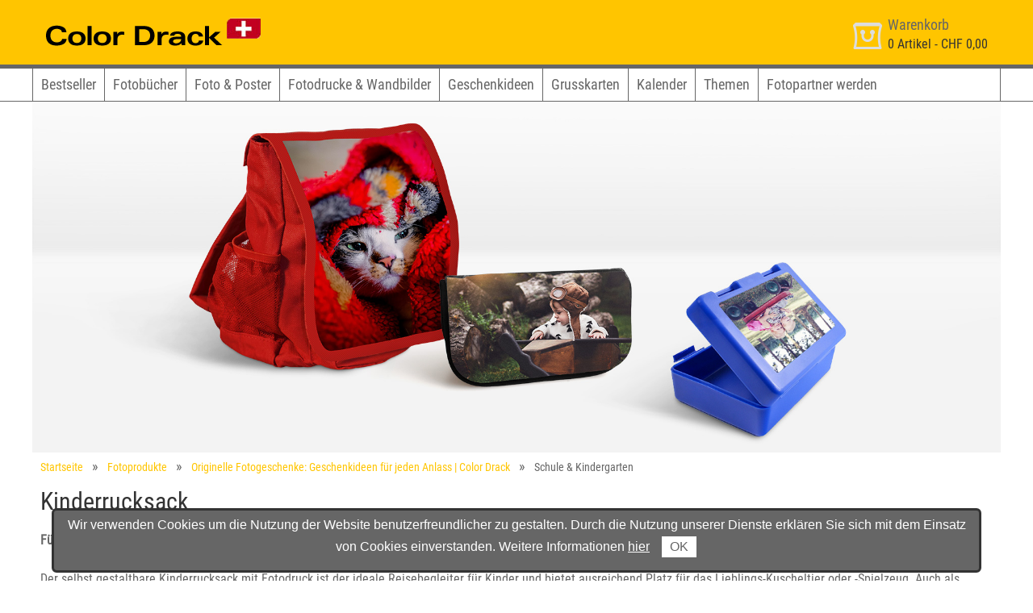

--- FILE ---
content_type: text/html; charset=utf-8
request_url: https://www.colordrack.ch/ch/produkte/fotogeschenke/schule?viewcode=rucksack
body_size: 4284
content:
<!DOCTYPE html>
<html lang="de-CH">
<head>
        
    <title>Schule & Kindergarten - Color Drack</title>
    <meta http-equiv="content-type" content="text/html;charset=utf-8">
    <meta name="viewport" content="width=device-width, initial-scale=1.0">
    
    <meta name="keywords" content="fotogeschenk, schule geschenkidee, schule fotogeschenk, Kindergarten geschenkeidee, jausenbox mit foto, kinderrucksack mit foto, federpenal mit foto">
<meta name="description" content="Kreative Fotoprodukte und Fotogeschenke für Kindergarten und Schule online oder in der kostenfreien Design-Software gestalten und den Alltag bunter machen.">
 
    
    <meta name="generator" content="Personal Web Manager 6 (PWM6)">
    <meta name="author" content="Color Drack GmbH & Co KG">
    <meta name="publisher" content="Color Drack GmbH & Co KG">
    <meta name="copyright" content="Color Drack GmbH & Co KG">
    
    <meta name="robots" content="index,follow">
    <meta name="revisit-after" content="7 days">
    
    <link rel="shortcut icon" href="/media/s/std/img/7015/fav.ico?v=20220328">
   	<link rel="shortcut icon" href="/media/s/std/img/7015/fav.ico?v=20220328" type="image/x-icon">
   	<link rel="icon" href="/media/s/std/img/7015/fav.ico?v=20220328" type="image/ico">
    <link rel="manifest" href="/manifest.webmanifest">
    
    <link rel="apple-touch-icon" sizes="192x192" href="/media/s/std/img/7015/apple-touch-icon.png">
    <meta name="apple-mobile-web-app-capable" content="yes"/>

    
    <link rel="canonical" href="/de/produkte/fotogeschenke/schule" />
<meta property="og:title" content="Schule & Kindergarten" />
<meta property="og:description" content="Schule & Kindergarten - Color Drack" />
<meta property="og:image" content="https://i.cdlab.at/i/kinderrucksack-federpenal-und-jausenbox-gestaltbare-fotoprodukte-von-company-name~1920x700~0~409.jpg" />
<meta property="og:url" content="https://www.colordrack.ch/ch/produkte/fotogeschenke/schule?viewcode=rucksack" />
<meta property="og:site_name" content="Schule & Kindergarten - Color Drack" />
<link rel="alternate" hreflang="x-default" href="https://www.colordrack.at/de/produkte/fotogeschenke/schule"/>
<link rel="alternate" hreflang="de-AT" href="https://www.colordrack.at/de/produkte/fotogeschenke/schule"/>
<link rel="alternate" hreflang="de-CH" href="https://www.colordrack.ch/ch/produkte/fotogeschenke/schule"/>
<link rel="stylesheet"  property="stylesheet" type="text/css" href="/media/s/std/7015.css?v=2023.02.06.083128" media="print,screen"><link rel="stylesheet"  property="stylesheet" type="text/css" href="/media/s/print.css?v=2022.04.11.095300" media="print"> 
    
       
</head>
<body>
    <!-- HEADER with Logo and Menu -->
    <header class="clearfix">
        <!--  HEADER with LOGO, Basket and Helper Navigation  -->
        <div class="header">
            <div class="container">
                <div onclick="window.location='/'" class="logo large"><a title="Zur Einstiegsseite von Color Drack!" href="/">Zur Einstiegsseite von Color Drack!</a></div>
                <div onclick="window.location='/'" class="logo small"><a title="Zur Einstiegsseite von Color Drack!" href="/">Zur Einstiegsseite von Color Drack!</a></div>
                <div class="basket" onclick="window.location='/ch/warenkorb'">
    <div class="icon"></div><div class="text"><p>Warenkorb</p>
    <span><span class="nrOfBasketArticles">0</span> Artikel - <span class="basketSum">CHF 0,00</span></span></div></div>

            </div>
        </div>
        <!--  Main Navigation  -->
        <div class="navbar">
            <nav class="main container">
            <ul class="navi clearfix toggle">
                <li title="Navigation"><div>Navigation</div><div class="btn"><i></i><i></i><i></i></div></li>
            </ul>
            <ul class="navi clearfix main hidden">
<li><a href="/ch/bestseller" title="Bestseller">Bestseller</a></li><li><a href="/ch/produkte/fotobuecher" title="Fotobücher">Fotobücher</a></li><li><a href="/ch/produkte/fotos-poster" title="Foto & Poster">Foto & Poster</a></li><li><a
href="/ch/produkte/fotodrucke-wandbilder" title="Fotodrucke & Wandbilder">Fotodrucke & Wandbilder</a></li><li><a href="/ch/produkte/fotogeschenke" title="Geschenkideen">Geschenkideen</a></li><li><a href="/ch/produkte/grusskarten"
title="Grusskarten">Grusskarten</a></li><li><a href="/ch/produkte/kalender" title="Kalender">Kalender</a></li><li><a href="/ch/themen" title="Themen">Themen</a></li><li><a href="/service/fotopartner-werden" title="Fotopartner werden">Fotopartner
werden</a></li>                </ul>
            </nav>
        </div>
    </header>
    <main class="clearfix">
        <!-- CONTENT Area -->
        <div class="content container clearfix"><div class="main carousel" data-resize="0" data-buttons="1" data-current="0" data-next="0" data-pages="1" data-active="1" data-animation="0" data-nav="1">
<figure data-time="5" data-animtype="rl" data-animspeed="3000"><picture class="show-XS"><source srcset="https://i.cdlab.at/i/kinderrucksack-federpenal-und-jausenbox-gestaltbare-fotoprodukte-von-company-name~400x400~0~408.jpg 1x"  media="(min-width:
960px)"><source srcset="https://i.cdlab.at/i/kinderrucksack-federpenal-und-jausenbox-gestaltbare-fotoprodukte-von-company-name~400x400~0~408.jpg 1x,
https://i.cdlab.at/i/kinderrucksack-federpenal-und-jausenbox-gestaltbare-fotoprodukte-von-company-name~400x400~0~408.jpg 2x"  media="(max-width: 960px)"><img src="/media/s/std/img/loader.gif"
data-img="https://i.cdlab.at/i/kinderrucksack-federpenal-und-jausenbox-gestaltbare-fotoprodukte-von-company-name~400x400~0~408.jpg" width="400" height="400" alt="Kinderrucksack, Federpenal und Jausenbox bedruckt mit Lieblingsfoto" title="Kinderrucksack,
Federpenal und Jausenbox bedruckt mit Lieblingsfoto"></picture><picture class="hide-XS"><source srcset="https://i.cdlab.at/i/kinderrucksack-federpenal-und-jausenbox-gestaltbare-fotoprodukte-von-company-name~1920x700~0~409.jpg 1x"  media="(min-width:
960px)"><source srcset="https://i.cdlab.at/i/kinderrucksack-federpenal-und-jausenbox-gestaltbare-fotoprodukte-von-company-name~1920x700~0~409.jpg 1x,
https://i.cdlab.at/i/kinderrucksack-federpenal-und-jausenbox-gestaltbare-fotoprodukte-von-company-name~1920x700~0~409.jpg 2x"  media="(max-width: 960px)"><img src="/media/s/std/img/loader.gif"
data-img="https://i.cdlab.at/i/kinderrucksack-federpenal-und-jausenbox-gestaltbare-fotoprodukte-von-company-name~1920x700~0~409.jpg" width="1920" height="700" alt="Kinderrucksack, Federpenal und Jausenbox bedruckt mit Lieblingsfoto" title="Kinderrucksack,
Federpenal und Jausenbox bedruckt mit Lieblingsfoto"></picture></figure>

</div>
<div class="block  c100 breadcrumbs"><ul>
<li><a href="/">Startseite</a></li><li><a href="/de/produkte">Fotoprodukte</a></li><li><a href="/de/produkte/fotogeschenke">Originelle Fotogeschenke: Geschenkideen für jeden Anlass | Color Drack</a></li><li>Schule & Kindergarten</li></ul></div>
<article class="content container clearfix" itemscope itemtype="https://schema.org/Product"><link itemprop="url" content="https://www.colordrack.ch/ch/produkte/fotogeschenke/schule?viewcode=rucksack"/><div class="block c100 product title">
<h1 itemprop="name">Kinderrucksack</h1></div><div class="block c50 text product" itemprop="description">
<p><strong>Für grosse und kleine Abenteuer</strong><br /><br />Der selbst gestaltbare Kinderrucksack mit Fotodruck ist der ideale Reisebegleiter für Kinder und bietet ausreichend Platz für das Lieblings-Kuscheltier oder -Spielzeug. Auch als Geschenk
zum Kindergartenstart ist der Rucksack mit Sicherheit die richtige Wahl.</p>
<ul>
<li>Grösse: 20 x 27 x 9 cm</li>
<li>Farbe: rot oder blau</li>
<li>grosses Innenfach</li>
<li>mehrere Aussenfächer</li>
<li>Riemen gepolstert und verstellbar</li>
<li>Bedruckbare Fläche: max. 20 x 24 cm</li>
<li>Fotodruck: wisch- und lichtecht</li>
</ul></div><div class="block c50 order product">
    <div>
        <div class="image"><img itemprop="image" src="https://images.cdlab.at/i/kinderrucksack~TEASER~7~7674.jpg" alt="Kinderrucksack">
</div>
        <div class="list">
            <ul><li class="" itemprop="offers" itemscope itemtype="https://schema.org/Offer">
   <label>
       <input type="radio" name="product_selected" value="724">&nbsp;&nbsp;
       <span itemprop="alternateName">Kinderrucksack</span>
       <span class="price">CHF 42,60</span>
<span itemprop="priceCurrency" content="CHF"></span><span itemprop="price" content="42.6"></span><link itemprop="availability" href="http://schema.org/InStock"/>   </label>
   <div class="priceContainer">
   </div>
<input type="hidden" name="template" value="BAG-BACKPACKC">
<input type="hidden" name="flags" value="OWKDMJR">
   <div class="clear"></div>
   </li>
</ul>
            <button onclick="fsi.editorDialog(this);">Jetzt gestalten</button>
        </div>
    </div>
</div></article">    </div>
</main>

<footer>
    <div class="container navigation">
<div class="c25 closed"><h6>Color Drack</h6><nav><ul>
<li><a href="/color-drack/ueber-uns" title="Über uns">Über uns</a></li><li><a href="/color-drack/weihnachten-abgabefristen" title="Weihnachten Abgabefristen">Weihnachten Abgabefristen</a></li><li><a href="/color-drack/nachhaltigkeit"
title="Nachhaltigkeit">Nachhaltigkeit</a></li><li><a href="/color-drack/impressum" title="Impressum">Impressum</a></li><li><a href="/color-drack/unsere-partner" title="Unsere Partner">Unsere Partner</a></li><li><a href="/color-drack/datenschutz"
title="Datenschutz">Datenschutz</a></li><li><a href="/color-drack/agb" title="AGB">AGB</a></li></ul></nav></div>
<div class="c25 closed"><h6>Service</h6><nav><ul>
<li><a href="/service/kontakt-support" title="Kontakt & Support">Kontakt & Support</a></li><li><a href="/service/auftragsverfolgung" title="Auftragsverfolgung">Auftragsverfolgung</a></li><li><a href="/ch/warenkorb/haendler-auswaehlen"
title="Fachhändler">Fachhändler</a></li><li><a href="/service/preise-versand" title="Preise & Versand">Preise & Versand</a></li><li><a href="/service/faq" title="FAQ">FAQ</a></li><li><a href="https://partner.cdlab.at/" target="_blank"
title="Partnerportal">Partnerportal</a></li><li><a href="/service/newsletter" title="Newsletter">Newsletter</a></li><li><a href="/service/fotopartner-werden" title="Fotopartner werden">Fotopartner werden</a></li></ul></nav></div>
<div class="c25 closed"><h6>Bestellsoftware</h6><nav><ul>
<li><a href="/bestellsoftware/bestellsoftware-fuer-windows" title="Bestellsoftware für Windows">Bestellsoftware für Windows</a></li><li><a href="/bestellsoftware/bestellsoftware-fuer-mac" title="Bestellsoftware für Mac">Bestellsoftware für
Mac</a></li><li><a href="/bestellsoftware/mein-fotohaendler-fuer-android" title="Mein Fotohändler für Android">Mein Fotohändler für Android</a></li><li><a href="/bestellsoftware/mein-fotohaendler-fuer-ios" title="Mein Fotohändler für iOS">Mein
Fotohändler für iOS</a></li><li><a href="/bestellsoftware/anleitung-zur-fotobuch-gestaltung" target="_blank" title="Anleitung zur Fotobuch Gestaltung">Anleitung zur Fotobuch Gestaltung</a></li><li><a href="/bestellsoftware/anleitung-online-editor"
target="_blank" title="Anleitung Online-Editor">Anleitung Online-Editor</a></li><li><a href="/ch/produkte/designvorlagen" title="Designvorlagen für Fotoprodukte">Designvorlagen für Fotoprodukte</a></li></ul></nav></div>
<div class="c25 closed"><h6>Empfehlungen</h6><nav><ul>
<li><a href="/ch/aktionen" title="Aktionen">Aktionen</a></li><li><a href="/ch/fotobuch-gestaltungsservice" title="Fotobuch-Gestaltungsservice">Fotobuch-Gestaltungsservice</a></li><li><a href="/empfehlungen/irisfotografie"
title="Irisfotografie">Irisfotografie</a></li></ul></nav></div>
    </div>
    <div class="pageend">&copy; 2026 Color Drack, Wädenswil, Schweiz  - Alle Preise in CHF inkl. MwSt. Bei Postversand zzgl. Versandkosten.</div>
</footer>


<!-- warning for cookies -->
                    <div class="cookie">
                        <span>Wir verwenden Cookies um die Nutzung der Website benutzerfreundlicher zu gestalten. Durch die Nutzung unserer Dienste erklären Sie sich mit dem Einsatz von Cookies einverstanden. Weitere Informationen <a
href="/datenschutz">hier</a>
                        <button onclick="picsweb.acceptCookieWarning(this);">OK</button></span>
                    </div><!-- handle global JS-Constants -->
<script>
    var PWM_BASKET_URL        = "/ch/warenkorb";
    var CD_BLOCK_PRODUCTS     = [];
    var CD_CURRENCY_SYMBOL    = "CHF";
    var DFS_DOWNLOAD_WIN      = "https://api.cdlab.at/api2015/index.php?api=setup&company=7015&lang=ch&os=win&software=dfs5";
    var DFS_DEATILPAGE_WIN    = "/bestellsoftware/bestellsoftware-fuer-windows";
    var DFS_DOWNLOAD_MAC      = "https://api.cdlab.at/api2015/index.php?api=setup&company=7015&lang=ch&os=mac&software=dfs5";
    var DFS_DEATILPAGE_MAC    = "/bestellsoftware/bestellsoftware-fuer-mac";
    var APP_DOWNLOAD_ANDROID  = "https://play.google.com/store/apps/details?id=at.mazzapps.mfs.colordrack";
    var APP_DOWNLOAD_IOS      = "https://itunes.apple.com/at/app/colordrack-mobiles-foto-system/id727587034?mt=8";
    var CD_ZNR                = "7015";
    var CD_LANG               = "ch";
</script>
<script src="/js/site.min.js?v=2022.10.24.104710"></script>		<!-- Piwik - Tracker -->
		<script>
			var _paq = _paq || [];
			_paq.push(['trackPageView']);
			_paq.push(['enableLinkTracking']);
			(function() {
				var u="//piwik.edev.at/colordrack/";
				_paq.push(['setTrackerUrl', u+'piwik.php']);
				_paq.push(['setSiteId', 38]);
				var d=document, g=d.createElement('script'), s=d.getElementsByTagName('script')[0];
				g.type='text/javascript'; g.async=true; g.defer=true; g.src=u+'piwik.js'; s.parentNode.insertBefore(g,s);
			})();
		</script>
		<noscript><p><img src="//piwik.edev.at/colordrack/piwik.php?idsite=38" style="border:0;" alt="" /></p></noscript>
		<!-- End Piwik - Tracker -->

</body>
</html>


--- FILE ---
content_type: text/css
request_url: https://www.colordrack.ch/media/s/std/7015.css?v=2023.02.06.083128
body_size: 9717
content:
@font-face{font-family:"Roboto Condensed";font-style:normal;font-weight:400;src:url("/media/fonts/RobotoCondensed.eot");src:url("/media/fonts/RobotoCondensed.eot?#iefix") format("embedded-opentype"),url("/media/fonts/RobotoCondensed.woff2") format("woff2"),url("/media/fonts/RobotoCondensed.woff") format("woff"),url("/media/fonts/RobotoCondensed.ttf") format("truetype"),url("/media/fonts/RobotoCondensed.svg#Lato") format("svg")}html,body,div,span,applet,object,iframe,h1,h2,h3,h4,h5,h6,p,blockquote,pre,a,abbr,acronym,address,big,cite,code,del,dfn,em,img,ins,kbd,q,s,samp,small,strike,strong,sub,sup,tt,var,b,u,i,center,dl,dt,dd,fieldset,form,label,legend,table,caption,tbody,tfoot,thead,tr,th,td,article,aside,canvas,details,embed,figure,figcaption,footer,header,hgroup,menu,nav,output,ruby,section,summary,time,mark,audio,video{border:0;font-size:100%;font:inherit;vertical-align:baseline;margin:0;padding:0}article,aside,details,figcaption,figure,footer,header,hgroup,menu,nav,section,main{display:block}body{line-height:1}nav ul{list-style:none;border:0;vertical-align:baseline;margin:0;padding:0}blockquote,q{quotes:none}blockquote:before,blockquote:after,q:before,q:after{content:none}table{border-collapse:collapse;border-spacing:0}strong,b{font-weight:bold}*{box-sizing:border-box}body{font-family:"Roboto Condensed",Helvetica,Arial,sans-serif;color:#666;font-size:16px;background-color:#fff}h1,h2,h3,h4,h5,h6{color:#333;margin-bottom:.75rem}h1{font-size:1.25rem}h2{font-size:1.125rem}h3{font-size:1rem}h4{font-size:1rem}h5{font-size:1rem}a{text-decoration:none;color:#ffc500}a:hover{text-decoration:underline}*[data-link]{cursor:pointer}*[data-link]{-webkit-touch-callout:none;-webkit-user-select:none;-khtml-user-select:none;-moz-user-select:none;-ms-user-select:none;user-select:none}div>img{max-width:100%;height:auto}.clear{clear:both}.clearfix:after{content:"";display:block;clear:both}@media screen and (min-width: 740px){.right{float:right !important}.left{float:left !important}}.text-right{text-align:right}nav a:hover{text-decoration:none;color:#666}nav li>a{color:inherit;display:inline-block}nav ul{border:0 none;list-style:outside none none;margin:0;padding:0;vertical-align:baseline}input,select,textarea{border:1px solid #666}input,select,textarea,button{font-family:inherit;font-weight:inherit;font-size:inherit;padding:5px;margin:5px 0;border-radius:3px}input.error,select.error,textarea.error{color:#d20024 !important;border-color:#d20024 !important;background-color:#ffecef !important}.form .row>label,.form .row>div>input,.form .row>div>textarea{width:100%}.form .row>div>input.captcha{width:100px}.form .row{margin-top:10px}button{background:#fefefe;background:-webkit-linear-gradient(top, #FEFEFE 0%, #EEEEEE 100%);background:linear-gradient(to bottom, #FEFEFE 0%, #EEEEEE 100%);border:none;font-size:1rem;color:#666}button :hover{filter:saturate(20%)}section.closed>div{display:none}.infobox{width:90%;margin:10px 5%;padding:20px;text-align:center;border:1px solid #aaa}.infobox.error{border:1px solid #c00;color:#c00}.infobox.success{border:1px solid #6cb71e;color:#6cb71e}div.cookie{background-color:#666;color:#fff;display:none;padding:10px;position:fixed;bottom:10px;width:90%;left:5%;font-family:Tahoma,Arial,Helvetica;font-size:1rem;text-align:center;flex-direction:column;justify-content:center;border:3px solid #333;border-radius:6px}div.cookie button{font-size:1rem;padding:4px 10px;background:#fff;color:#666;margin-left:10px;min-width:auto}div.cookie a{color:#fff;text-decoration:underline}body.showcookie div.cookie{display:flex}.modal_back{background-color:rgba(0,0,0,.5);position:fixed;width:100%;height:100%;left:0;top:0;text-align:center}.modal_window{position:fixed;width:96%;height:95%;left:2%;top:2%;text-align:center}.modal_title{width:100%;height:24px;position:relative;text-align:center;font-weight:bold;color:#fff;font-size:1rem}.modal_title>span{width:16px;height:16px;position:absolute;right:4px;top:4px;cursor:pointer;display:inline-block;font-family:Tahoma,Arial,Helvetica;background-image:url("/media/s/std/img/web-icons.png");background-position:0px 0px;background-repeat:no-repeat}.modal_title>iframe{width:100%;height:100%}#bubble_container{position:fixed;right:0;bottom:0}#bubble_container>div{background:#fff;background:-webkit-linear-gradient(top, #ffffff 0%, #e5e5e5 100%);background:linear-gradient(to bottom, #ffffff 0%, #e5e5e5 100%);border-radius:5px;padding:10px;margin:10px;box-shadow:0px 0px 5px rgba(0,0,0,.3);font-size:1rem;line-height:150%;color:#333;width:300px;min-height:60px}#bubble_container>div.p-bubble-info{background:#cdeb8e;background:-webkit-linear-gradient(top, #cdeb8e 0%, #a5c956 100%);background:linear-gradient(to bottom, #cdeb8e 0%, #a5c956 100%);color:#000}#bubble_container>div.p-bubble-warning{background:#ffc578;background:-webkit-linear-gradient(top, #ffc578 0%, #fb9d23 100%);background:linear-gradient(to bottom, #ffc578 0%, #fb9d23 100%);color:#fff}#bubble_container>div.p-bubble-error{background:#ff3019;background:-webkit-linear-gradient(top, #ff3019 0%, #cf0404 100%);background:linear-gradient(to bottom, #ff3019 0%, #cf0404 100%);color:#fff}button.navtoggle{position:absolute;top:0;margin:15px;padding:5px;background-color:transparent;height:38px;border:1px solid #666;border-radius:4px;cursor:pointer}button.navtoggle>i{background-color:rgba(0,0,0,.5);display:block;width:20px;height:2px;margin:4px 0;max-width:100%}@media screen and (min-width: 740px){button.navtoggle{display:none}}@media screen and (max-width: 740px){.hide-XS,.show-S,.show-M,.show-L,.show-XL{display:none !important}}@media screen and (min-width: 740px)and (max-width: 980px){.show-XS,.hide-S,.show-M,.show-L,.show-XL{display:none !important}}@media screen and (min-width: 980px)and (max-width: 1220px){.show-XS,.show-S,.hide-M,.show-L,.show-XL{display:none !important}}@media screen and (min-width: 1220px)and (max-width: 1580px){.show-XS,.show-S,.show-M,.hide-L,.show-XL{display:none !important}}@media screen and (min-width: 1580px){.show-XS,.show-S,.show-M,.show-L,.hide-XL{display:none !important}}#responsive-debug{position:fixed;left:0;top:0;padding:3px;background-color:rgba(255,255,0,.5)}.c12,.c25,.c50,.c75,.c100,.c33,.c66,.c20{width:100%;padding:0 10px;flex:0 0 auto}.o12,.o25,.o50,.o75,.o33,.o66,.o20{margin-left:inherit}@media screen and (min-width: 740px){.c100{flex-basis:100%;max-width:100%}.c75{flex-basis:100%;max-width:100%}.c66{flex-basis:50%;max-width:50%}.c50{flex-basis:50%;max-width:50%}.c33{flex-basis:50%;max-width:50%}.c25{flex-basis:50%;max-width:50%}.c12{flex-basis:50%;max-width:50%}.o75{margin-left:50%}.o66{margin-left:50%}.o50{margin-left:50%}.o33{margin-left:25%}.o25{margin-left:25%}}@media screen and (min-width: 980px){.c100{flex:100%}.c75{flex-basis:75%;max-width:75%}.c66{flex-basis:66.6666666667%;max-width:66.6666666667%}.c50{flex-basis:50%;max-width:50%}.c33{flex-basis:33.3333333333%;max-width:33.3333333333%}.c25{flex-basis:25%;max-width:25%}.c20{flex-basis:20%;max-width:20%}.c12{flex-basis:12.5%;max-width:12.5%}.o75{margin-left:75%}.o66{margin-left:66.6666666667%}.o50{margin-left:50%}.o33{margin-left:33.3333333333%}.o25{margin-left:25%}.o12{margin-left:12.5%}}@media screen and (min-width: 1580px){.c12,.c25,.c50,.c75,.c100,.c33,.c66,.c20{padding:0 20px}}@media screen and (max-width: 740px){.options .teaser.c12{flex-basis:50%;max-width:50%}.customization .theme.c12,.customization .preview.c12{flex-basis:50%;max-width:50%}}@media screen and (min-width: 740px)and (max-width: 980px){.teaser.c100{flex-basis:100%;max-width:100%}.teaser.c75{flex-basis:100%;max-width:100%}.teaser.c66{flex-basis:50%;max-width:50%}.teaser.c50{flex-basis:50%;max-width:50%}.teaser.c33{flex-basis:50%;max-width:50%}.teaser.c25{flex-basis:50%;max-width:50%}.teaser.o75{margin-left:50%}.teaser.o66{margin-left:50%}.teaser.o50{margin-left:50%}.teaser.o33{margin-left:25%}.teaser.o25{margin-left:25%}.xl.c50{flex-basis:100%;max-width:100%}.filter .c20{flex-basis:33.3333333333%;max-width:33.3333333333%}.filter .c12{flex-basis:25%;max-width:25%}.customization .theme.c12,.customization .preview.c12{flex-basis:20%;max-width:20%}}@media screen and (min-width: 980px)and (max-width: 1220px){.c12.customer{flex-basis:16.6666666667%;max-width:16.6666666667%}.extraproducts .c25{flex-basis:33.3333333333%;max-width:33.3333333333%}.filter .c20{flex-basis:33.3333333333%;max-width:33.3333333333%}.customization .theme.c12,.customization .preview.c12{flex-basis:20%;max-width:20%}}@media screen and (min-width: 740px){.order.product.c50,.text.product.c50{flex-basis:100%;max-width:100%}}@media screen and (min-width: 1220px)and (max-width: 1580px){.order.product.c50{flex-basis:75%;max-width:75%;margin-right:25%}}@media screen and (min-width: 1580px){.product.teaser.c33{flex-basis:25%;max-width:25%}.order.product.c50,.text.product.c50{flex-basis:50%;max-width:50%}.xl.c66{flex-basis:75%;max-width:75%}.xl.c33{flex-basis:25%;max-width:25%}}#responsive-debug{z-index:9999}#goto_top{position:fixed;width:60px;height:60px;background-color:#ffc500;color:#fff;cursor:pointer;bottom:100px;right:0;border-radius:8px 0 0 8px;display:flex;justify-content:center;align-items:center}#goto_top>i{display:inline-block;width:24px;height:24px;transform:rotate(-45deg);margin-top:10px;border-top:5px solid #fff;border-right:5px solid #fff}#goto_top.hide{display:none}html{overflow-x:hidden;overflow-y:scroll}h1,h2{font-size:1.75rem;line-height:2rem;margin:0 0 20px 0}h1 small,h2 small{font-size:1.5rem}h3{font-size:1.375rem;line-height:1.625rem}h4{font-size:1.125rem;line-height:1.375rem}a{cursor:pointer}p{margin-bottom:10px}b{color:#ffc500}small{font-size:80%}button{border:1px solid #666;border-radius:0;font-size:1rem;color:#666;padding:5px;cursor:pointer;background:#fff}button:hover{border-color:#666;color:#666;background:#ffc500}img{max-width:100%;line-height:0;display:block}div.cookie{position:fixed;z-index:99}.container{width:320px;margin:auto;position:relative}.error{color:#d20024 !important}#bubble_container{width:100%}#bubble_container>div{width:calc( 100% - 20px )}#bubble_container b{color:#333}body{min-height:100vh;display:flex;flex-direction:column}main{flex-grow:1}table.prices{width:100%}table.prices table tr:nth-child(odd){background-color:#aaa}table.prices table td{width:80px;text-align:right;padding:2px 5px}table.prices table td:first-child{width:auto;text-align:left}.icon{width:32px;height:32px;margin:5px;display:inline-block;vertical-align:middle;background:url("/media/s/std/img/web-icons.png");background-repeat:no-repeat}.icon i{display:none}.icon.facebook{background-position:0 0}.maps iframe{width:100%;height:400px}@media screen and (min-width: 740px){.container{width:720px}}@media screen and (min-width: 980px){.container{width:960px}.anchor{display:block;margin-top:-120px;padding-top:120px;height:0;overflow:hidden}#bubble_container{width:auto}#bubble_container>div{width:450px}}@media screen and (min-width: 1220px){h1,h2{font-size:1.875rem;margin:0 0 40px 0}.container{width:1200px}.maps iframe{height:500px}}@media screen and (min-width: 1580px){.container{width:1560px}}.header{height:80px;position:relative;padding:10px 0;background-color:#ffc500}.header .container{display:flex;flex-direction:row;justify-content:space-between;align-items:center}.header .logo{background-repeat:no-repeat;height:60px;background-size:contain;cursor:pointer;background-image:url("/media/s/std/img/7015/logo.png");width:300px}.header .logo.large{display:none}.header .logo>a{display:block;width:100%;height:100%;opacity:0}.header .basket:hover{cursor:pointer}.header .basket:hover .text>h4{color:#333333}.header .basket:hover .text>p{color:#333333}.header .basket:hover .text>span{color:#333333}.header .basket .icon{background-position:0px 0px;display:inline-block;width:40px;height:50px}.header .basket .text{display:none;vertical-align:top;padding-top:10px;width:140px;font-size:16px}.header .basket .text>h4{color:#666666;margin-bottom:5px}.header .basket .text>p{color:#666666;margin-bottom:5px;font-size:1.125rem;line-height:1.375rem}.header .basket .text>span{color:#333333}.header .basket.active .icon{background-position:0px -50px}.header .basket.active .text>h4{color:#333333}.header .basket.active .text>p{color:#333333}.header .basket.active .text>span{color:#333333}.header .basket.active :hover .text>h4{color:#666666}.header .basket .basket.active .text>h4{color:#333333}.header .basket .basket.active .text>span{color:#333333}.header .basket .basket.active:hover .text>h4{color:#666666}@media screen and (min-width: 740px){.header .basket .text{display:inline-block}}@media screen and (min-width: 980px){.header .logo{background-image:url("/media/s/std/img/7015/logo.png");width:600px}.header .logo.small{display:none}.header .logo.large{display:block}}.navbar{border-top:5px solid #666666;border-bottom:1px solid #666;background:transparent}.navbar ul.navi{list-style:none;font-size:1.25rem;border-right:1px solid #666;display:flex;flex-direction:column}.navbar ul.navi a{text-decoration:none;color:#666666;line-height:30px;padding:5px 20px;display:inline-block;display:block}.navbar ul.navi.toggle>li{padding:5px 20px;line-height:30px;cursor:pointer;display:flex;flex-direction:row;color:#666}.navbar ul.navi.toggle .btn{background-color:transparent;cursor:pointer;margin:4px 0 4px auto;width:30px;position:relative}.navbar ul.navi.toggle .btn>i{background-color:#666;position:absolute;display:block;height:2px;width:100%;transition:all .5s}.navbar ul.navi.toggle .btn i:nth-child(1){top:0}.navbar ul.navi.toggle .btn i:nth-child(2){top:10px}.navbar ul.navi.toggle .btn i:nth-child(3){top:20px}.navbar ul.navi.toggle .btn.close i:nth-child(1){transform:translateY(10px) rotate(-45deg)}.navbar ul.navi.toggle .btn.close i:nth-child(2){opacity:0}.navbar ul.navi.toggle .btn.close i:nth-child(3){transform:translateY(-10px) rotate(45deg)}.navbar ul.navi.main.hidden{display:none !important}.navbar ul.navi>li{width:100%;border-left:1px solid #666;border-bottom:1px solid #666}.navbar ul.navi>li:first-child{border-top:1px solid #666}.navbar ul.navi>li:last-child{border-bottom:none}.navbar ul.navi>li:only-child{border-top:none}.navbar ul.navi>li .right{float:right}.navbar ul.navi>li i{font-size:30px}@media screen and (min-width: 980px){.navbar ul.navi{font-size:1rem;flex-direction:row;flex-wrap:wrap}.navbar ul.navi.main.hidden{display:flex !important}.navbar ul.navi.toggle{display:none}.navbar ul.navi>li{width:auto;border-bottom:none;border-top:none}.navbar ul.navi>li:first-child{border-top:none}.navbar ul.navi a{padding:5px 10px}}@media screen and (min-width: 1220px){.navbar ul.navi{font-size:1.125rem}.navbar ul.navi a{padding:5px 10px}}@media screen and (min-width: 1580px){.navbar ul.navi{font-size:1.25rem}.navbar ul.navi a{padding:5px 20px}}div.breadcrumbs{margin:0 0 10px 0;font-size:.875rem}div.breadcrumbs ul{margin:5px 0;padding:0;display:flex;flex-direction:row;flex-wrap:wrap;align-items:baseline}div.breadcrumbs li{list-style:none !important}div.breadcrumbs li::after{content:"»";display:inline-block;width:30px;height:auto;text-align:center;font-size:1.125rem}div.breadcrumbs li:last-child::after{display:none}@media screen and (min-width: 1580px){div.breadcrumbs{margin-bottom:20px}}.content{display:flex;flex-direction:row;flex-wrap:wrap;line-height:1.5rem}.headline{margin-bottom:0 !important}.block{margin-bottom:20px}.block a.more{display:inline-block;margin:10px 0;width:100%;font-weight:bold;font-size:1.125rem}.block h1:last-child,.block h2:last-child,.block h3:last-child,.block h4:last-child{margin:0}.text:first-child{margin-top:20px}.text ul{padding:0}.text li{list-style:none !important;padding-left:40px}.text li:before{content:"";min-width:8px;min-height:8px;margin:2px 16px 2px -24px;border-radius:4px;background-color:#ffc500;background-clip:content-box;display:inline-block}.text li>p{margin:0}.text>p:last-child{margin:0}.text.full{width:100%}div.text h1+h3,div.text h2+h3{margin-top:-10px}.image.zoom{cursor:pointer}.image .credits{font-size:.875rem;color:#666}.product.order>div{display:flex;flex-direction:column;outline:1px solid #aaa}.product.order.active button{background-color:#6cb71e;color:#fff}.product.order.active button:hover{background-color:#5fa11a}.product.order .image{order:2;background-color:#f3f3f3;flex-shrink:0;overflow:hidden;height:256px}.product.order .image img{display:block;height:auto;max-height:100%;position:relative;left:50%;top:50%;transform:translate(-50%, -50%);max-width:unset}.product.order .image .hide{display:none}.product.order .list{padding:10px 10px 40px 10px;position:relative;flex-grow:2}.product.order .list ul{margin:0;padding:0;list-style:none}.product.order .list li{margin-bottom:5px}.product.order .list li.active{color:#d20024}.product.order .list label{display:flex;align-items:baseline}.product.order .list label input{margin:0}.product.order .list button{position:absolute;margin:0;right:10px;bottom:10px}.product.order .list .priceContainer{float:right}.product.order .list .price{font-size:1rem;text-align:right;margin:0 0 0 5px;position:relative;margin-left:auto;white-space:nowrap}.product.order .list .price b{color:#d20024;font-size:1rem}.product.order .list .scaleprice{font-size:.875rem;line-height:1.25rem;text-align:right}.collapsible{border:1px solid #666;border-bottom:none}.collapsible>div{border-bottom:1px solid #666}.collapsible .title{padding:10px 40px 10px 10px;color:#ffc500;font-weight:bold;font-size:1.25rem;position:relative;cursor:pointer;background-color:#aaa;text-transform:uppercase}.collapsible .title:after{content:"";display:block;width:16px;height:16px;position:absolute;top:calc( 50% - 4px );right:15px;border-bottom:4px solid #ffc500;border-right:4px solid #ffc500;transform:rotate(225deg);transition-duration:.4s}.collapsible .text{display:none;padding:10px}.collapsible .open .text{display:block}.collapsible .open .title:after{transform:rotate(45deg);transition-duration:.4s;top:calc( 50% - 16px )}@media screen and (min-width: 740px){.product.order>div{flex-direction:row}.product.order .image{height:auto;width:350px;overflow:hidden}.product.order .image>img{height:auto;max-height:100%;position:relative;left:50%;top:50%;transform:translate(-50%, -50%);max-width:unset}}@media screen and (min-width: 980px){.product.order .image{width:380px}}@media screen and (min-width: 1220px){.product.title{margin-bottom:20px}.product.order .list{padding:20px 20px 40px 20px}}@media screen and (min-width: 1580px){.content{font-size:1.125rem;line-height:1.625rem}.block{margin-bottom:40px}.block a.more{font-size:1.375rem}.text:first-child{margin-top:40px}div.text h1+h3,div.text h2+h3{margin-top:-30px}.product.order .image{width:350px}.collapsible{margin-bottom:0}.collapsible .title:after{right:20px}}.carousel{width:320px;height:320px;position:relative;overflow:hidden;margin-bottom:20px}.carousel+div.breadcrumbs{margin-top:-20px}.carousel.main{padding:0;background-color:transparent}.carousel.product{height:320px;display:block}.carousel>figure{display:none;position:absolute;width:100%;height:100%;overflow:hidden;float:left;text-align:center}.carousel>figure.show,.carousel>figure:first-child{display:block}.carousel picture{display:block;position:relative;width:100%;height:100%}.carousel.main figcaption{position:absolute;color:#333;margin-bottom:10px;line-height:1.25rem;text-align:left}.carousel.main figcaption h2,.carousel.main figcaption h3{margin-bottom:10px;color:#333}.carousel.main figcaption h2 small,.carousel.main figcaption h3 small{font-size:75%}.carousel.main figcaption p{margin-bottom:10px;color:#333;font-size:1.375rem;line-height:1.625rem}.carousel.main figcaption p.title{font-size:1.75rem;line-height:2rem}.carousel.main figcaption p small{font-size:75%}.carousel.main figcaption.dark{background-color:rgba(0,0,0,.6)}.carousel.main figcaption.dark h1,.carousel.main figcaption.dark h2,.carousel.main figcaption.dark h3,.carousel.main figcaption.dark h4,.carousel.main figcaption.dark h5,.carousel.main figcaption.dark h6,.carousel.main figcaption.dark p{color:#fff}.carousel.main figcaption .group{display:flex;flex-direction:row;justify-content:space-between;align-items:center}.carousel.main figcaption .group button{border:none;border-radius:5px;background:#ffc500;font-size:1rem;color:#666;padding:8px 24px;cursor:pointer}.carousel.main figcaption .group button:hover{background:#e6b100}.carousel.main figcaption .group .price{margin-left:20px;margin-top:0;font-size:.875rem}.carousel.main figcaption .group .price b{font-size:1.75rem;font-weight:bold;color:#d20024}.carousel div.button{display:none;position:absolute;height:100%;background-color:transparent;cursor:pointer}.carousel div.button.prev{left:0}.carousel div.button.next{right:0}.carousel div.button::before{content:" ";display:block;height:60px;width:60px;background-color:#ffc500;opacity:.8;border-radius:30px;position:absolute;top:calc(50% - 30px)}.carousel div.button::after{content:"";position:absolute;top:calc( 50% - 15px );left:30px;width:26px;height:26px;transform:translateZ(1px) rotate(45deg);border-style:solid;color:#fff}.carousel div.button.prev::before{left:5px}.carousel div.button.prev::after{left:26px;right:auto;border-width:0 0 5px 5px}.carousel div.button.next::before{right:5px}.carousel div.button.next::after{left:auto;right:26px;border-width:5px 5px 0 0}.carousel:hover div.button{display:block}.carousel nav{position:absolute;bottom:0;height:30px;width:100%}.carousel nav>ul{display:flex;flex-direction:row;justify-content:center;align-items:center;height:100%}.carousel nav>ul>li{width:50px;height:5px;background-color:#333;margin:5px;opacity:.5;cursor:pointer;border-radius:5px}.carousel nav>ul>li:hover,.carousel nav>ul>li.active{opacity:1}.carousel.naviBeneath>figure,.carousel.naviBeneath div.button{height:calc( 100% - 30px )}.carousel.fullWidth{width:100%}.carousel.buttonsAlwaysOn div.button{display:block}@media screen and (max-width: 740px){.carousel.main figcaption{left:0 !important;top:0 !important;padding:10px;background-color:rgba(255,255,255,.8);width:100%;height:100%;display:flex;flex-direction:column;justify-content:center}.carousel.main figcaption h1,.carousel.main figcaption h2{font-size:1.25rem;margin:0 0 10px 0}.carousel.main figcaption h3{font-size:1rem}.carousel.main figcaption .group button{position:absolute;bottom:20px;left:5%;width:90%}.carousel img{max-width:320px;height:320px}}@media screen and (min-width: 740px){.carousel{width:720px}.carousel.main{height:260px}.carousel.main figcaption{position:absolute;padding:20px;font-size:.875rem;line-height:1rem}.carousel.main figcaption h2{font-size:1.125rem}.carousel.main figcaption h3{font-size:1rem}.carousel.main figcaption.dark h1,.carousel.main figcaption.dark h2{margin:10px 0 20px 0}.carousel.main figcaption.dark .group{color:#fff}.carousel img{position:relative;top:50%;transform:translateY(-50%);height:auto}}@media screen and (min-width: 980px){.carousel{width:960px}.carousel.main{height:350px}}@media screen and (min-width: 1220px){.carousel{width:1200px}.carousel.main{height:435px}.carousel.main figcaption{font-size:1.375rem;line-height:1.875rem}.carousel.main figcaption h2{font-size:1.75rem;line-height:2rem}.carousel.main figcaption h3{font-size:1.375rem;line-height:1.625rem}}@media screen and (min-width: 1580px){.carousel{width:1560px;margin-bottom:40px}.carousel+div.breadcrumbs{margin-top:-40px}.carousel.main{height:540px}.carousel.main figcaption{font-size:1.875rem;line-height:2.25rem}}.teaser{margin-bottom:20px}.teaser .inner{position:relative;display:flex;flex-direction:column;outline:1px solid #aaa;overflow:hidden;height:100%}.teaser .carousel{width:300px;height:202px;margin-bottom:0}.teaser .carousel img{height:100%;max-height:100%;position:relative;left:50%;top:50%;transform:translate(-50%, -50%);max-width:unset;width:auto}.teaser .carousel nav>ul>li{width:8px;height:8px;border-radius:4px}.teaser .carousel div.button::before{height:30px;width:30px;border-radius:15px;top:calc(50% - 15px)}.teaser .carousel div.button::after{content:"";position:absolute;top:calc( 50% - 6px );width:10px;height:10px;transform:translateZ(1px) rotate(45deg);border-style:solid;color:#fff}.teaser .carousel div.button:hover::before{background-color:#e6b100}.teaser .carousel div.button.prev::before{left:5px}.teaser .carousel div.button.prev::after{left:15px;right:auto;border-width:0 0 3px 3px}.teaser .carousel div.button.next::before{right:5px}.teaser .carousel div.button.next::after{left:auto;right:15px;border-width:3px 3px 0 0}.teaser:hover .carousel div.button{display:block}.teaser .desc{padding:10px}.teaser .desc>a:hover{text-decoration:none}.teaser .desc h3{color:#333}.teaser .desc p{margin-top:0}.teaser .price{font-size:.875rem;text-align:right;padding:0 10px 10px 10px;margin-top:auto}.teaser .price b{font-size:1.5rem;color:#d20024}.teaser .infoButton{z-index:5;position:absolute;top:10px;right:10px;width:30px;height:30px;border:2px solid #ffc500;border-radius:15px;cursor:pointer}.teaser .infoButton::after{content:"i";width:100%;height:100%;font-weight:bold;color:#ffc500;display:flex;justify-content:center;align-items:center}.teaser .infoButton:hover{border-color:#e6b100}.teaser .infoButton:hover::after{color:#e6b100}.teaser .details{position:absolute;width:100%;height:100%;margin:0 0 0 -100%;overflow:hidden;background-color:#fff;transition:all 1s linear;font-size:1rem}.teaser .details>div{padding:10px}.teaser .details h4{width:calc( 100% - 40px );margin-top:5px}.teaser .details p.head{width:calc( 100% - 40px );margin-top:5px;font-size:1.125rem;line-height:1.375rem;margin-bottom:0}.teaser .openDetails .infoButton::after{content:"×";font-size:1.25rem}.teaser .openDetails .details{margin:0}.teaser.product.hide{display:none}.teaser.product .price{margin-top:auto}.teaser.product .desc p{margin:0 !important}@media screen and (min-width: 740px){.teaser.c33 .carousel{width:340px;height:229px;margin:0 auto}.teaser.c25 .carousel{width:340px;height:229px;margin:0 auto}}@media screen and (min-width: 980px){.teaser.c33 .carousel{width:300px;height:202px}.teaser.c25 .carousel{width:220px;height:148px}}@media screen and (min-width: 1220px){.teaser.c33 .carousel{width:380px;height:256px}.teaser.c25 .carousel{width:280px;height:188px}}@media screen and (min-width: 1580px){.teaser{margin-bottom:40px}.teaser.c33 .carousel{width:480px;height:256px}.teaser.c25 .carousel{width:350px;height:235px}.teaser.image .carousel,.teaser.product .carousel{width:350px;height:235px}}.product.filter{display:flex;flex-direction:row;flex-wrap:wrap;margin-bottom:20px;margin-top:-20px;width:100%}.product.filter .filter{position:relative;position:relative;cursor:pointer;padding:20px 10px 0 10px}.product.filter .info{padding:10px 50px 10px 32px;border:1px solid #aaa;position:relative;display:flex}.product.filter .info .reset{display:none;font-size:.875rem;width:22px;color:#d20024;font-weight:bold}.product.filter .info.isset{padding-left:10px}.product.filter .info.isset .reset{display:block}.product.filter .info:after{content:"";display:block;width:16px;height:16px;position:absolute;right:15px;border-right:4px solid #666;border-bottom:4px solid #666;top:calc( 50% - 16px );transform:rotate(45deg);transition-duration:.4s}.product.filter .info.open:after{top:calc( 50% - 4px );transform:rotate(225deg);transition-duration:.4s}.product.filter .options{display:none;width:100%;padding-top:20px}.product.filter .options>div p{width:100%;padding:0 5px;margin:0}.product.filter .options>div .inner{cursor:pointer}.product.filter .options>div .inner:hover p,.product.filter .options>div .inner.selected p{background-color:#e4e4e4;color:#666;display:inline-block}.product.filter .options>div.selected .inner{outline:1px solid #ffc500}.product.filter .options.visible{display:flex;flex-direction:row;flex-wrap:wrap}@media screen and (min-width: 740px){.product.filter .filter{order:1}.product.filter .options{order:2}}@media screen and (min-width: 1580px){.product.filter{margin-bottom:40px}.product.filter .filter{padding:20px 20px 0 20px}.product.filter .options{padding-top:40px}}.extraproducts{width:100%;margin-bottom:10px}.extraproducts .block{margin-bottom:0}.extraproducts .title{background-color:#ffc500;color:#333;padding:3px 5px;border:1px solid #666}.extraproducts .products{margin-bottom:10px;display:flex;flex-wrap:wrap}.extraproducts .products .block{display:flex}.extraproducts .products .product{margin:10px 0 0 0;padding:10px;border:1px solid #666;display:flex;flex-direction:column}.extraproducts .products .product .name{font-weight:bold;font-size:1.25rem}.extraproducts .products .product .desc{font-size:1rem}.extraproducts .products .product .price{font-size:1rem;text-align:right;margin:auto 0 5px auto;position:relative;white-space:nowrap}.extraproducts .products .product .price b{color:#d20024;font-size:1.25rem}.extraproducts .products .product button{cursor:pointer;text-align:center;font-weight:bold;border:1px solid #666}.extraproducts .products .product.active button{background-color:#aaa;color:#fff;position:relative}.extraproducts .products .product.active button:after{content:"×";position:absolute;width:50px;height:100%;right:0;top:0;display:flex;flex-direction:column;justify-content:center;font-size:1.5rem;background-color:#d20024;color:#fff}.extraproducts .buttons{display:flex;flex-direction:row}.extraproducts .buttons a{color:#666}.extraproducts .buttons a:hover{text-decoration:none}.extraproducts .buttons .button{cursor:pointer;text-align:center;border:1px solid #666;display:block;padding:10px 40px;width:100%}.extraproducts .buttons .basket{margin-left:auto;background-color:#6cb71e;color:#fff}@media screen and (min-width: 1580px){.extraproducts{margin-bottom:20px}.extraproducts .products{margin-bottom:20px}.extraproducts .products .product{margin:20px 0 0 0}.extraproducts .products .product button{padding:10px}.extraproducts .buttons .button{width:auto}}::-webkit-input-placeholder{font-style:italic;opacity:.8}:-moz-placeholder{font-style:italic;opacity:.8}::-moz-placeholder{font-style:italic;opacity:.8}:-ms-input-placeholder{font-style:italic;opacity:.8}select:invalid{font-style:italic;opacity:.8}.infobox{width:100%;margin:0;text-align:left}.infobox ul{text-align:left}form{width:100%;margin-bottom:20px}form label{font-weight:bold;color:#666;display:none}form label.default{display:inline-block;white-space:nowrap;font-weight:normal;color:#666}form label.visible{display:block}form input,form select,form textarea{border-radius:0;border:1px solid #666;color:#666;padding:10px 20px}form input[type=text],form select,form label,form textarea,form button{width:100%}form textarea{height:80px}form input[type=checkbox],form input[type=radio]{margin-right:10px}form .group{margin-bottom:10px;display:flex;align-items:center}form .group.cpt{flex-wrap:wrap}form button{border:1px solid #666;border-radius:0;background:#efefef;color:#333;width:100%;padding:10px 20px;cursor:pointer;text-align:left}form button:hover{background:#aaa;color:#fff}form .checkbox{display:flex}form .checkbox label{font-weight:normal;max-width:unset}.form.inline{margin-bottom:20px}.form.inline form{margin:0 0 0 5px}.form.inline label{flex-shrink:1;width:100%;display:none}.form.inline input{flex-grow:1;width:100%;border:1px solid #666;padding:10px}.privacy{font-size:.875rem}@media screen and (min-width: 740px){form .group label{max-width:160px;margin-right:4px}form .group input.small{width:160px}form .group.cpt span{margin-left:4px}form .group .checkbox label{max-width:unset}form button{width:auto}form button.right{margin-left:auto}.form.inline{display:flex;flex-wrap:wrap}.form.inline label{display:block;width:auto}.form.inline input{margin:0 10px;width:100%}.form.inline .group{display:flex;width:50%}.form.inline .group:last-of-type input{margin-right:0}}@media screen and (min-width: 980px){form label{display:block}form input.small+input{width:calc( 100% - 170px );margin-left:10px}form input,form select,form textarea,form button{padding:10px 40px}.form.inline .group{width:350px;margin:0}.form.inline button{width:200px;margin:0 0 0 10px;height:41px}}@media screen and (min-width: 1580px){.form{margin-bottom:40px}.form.inline button{height:44px}}*[data-galleryurl]{cursor:pointer;position:relative}*[data-galleryurl]:before{content:"";display:block;width:32px;height:32px;position:absolute;right:10px;top:10px;background:url("/media/s/std/img/web-icons.png");background-repeat:no-repeat}.gallery{align-self:flex-start}.gallery .image.zoom{display:flex;justify-content:center;align-content:center;flex-wrap:wrap;overflow:hidden;height:250px}.gallery .image.zoom>img{width:100%;min-height:100%}#zoom_win_modal,#popup_gallery{position:fixed;left:0;top:0;width:100%;height:100%;background-color:rgba(0,0,0,.6);z-index:2000}#zoom_win_modal .content,#popup_gallery .content{position:relative;overflow:hidden;justify-content:center}#zoom_win_modal .content>img,#popup_gallery .content>img{max-height:100%}#zoom_win_modal .close,#popup_gallery .close{font-size:20px;width:30px;height:30px;background-color:rgba(0,0,0,.8);color:#fff;border-radius:15px;display:flex;flex-direction:column;justify-content:flex-start;text-align:center;cursor:pointer;position:absolute;top:10px;right:10px}#popup_gallery .content{background-color:#fff;padding:10px}#popup_gallery .gallery{width:100%;height:100%}#popup_gallery .carousel{width:100% !important;height:100% !important;margin:0;display:block}#popup_gallery .carousel img{max-height:100%;position:static;transform:unset;display:inline-block}#popup_gallery .carousel>figure.show{display:flex;justify-content:center;align-content:center;flex-wrap:wrap}#popup_gallery .carousel>figure:first-child{display:flex;justify-content:center;align-content:center;flex-wrap:wrap}#popup_gallery .carousel.naviBeneath div.button{background-color:transparent}#popup_gallery .carousel.naviBeneath div.button::before{content:" ";display:block;height:90px;width:90px;background-color:rgba(0,0,0,.3);border-radius:45px;position:absolute;top:calc(50% - 44px)}#popup_gallery .carousel.naviBeneath div.button::after{top:calc(50% - 20px);left:30px}#popup_gallery .carousel.naviBeneath div.button.next::before{right:0}#popup_gallery .carousel.naviBeneath div.button.next::after{left:auto;right:30px}#popup_gallery figcaption{max-width:calc( 100% - 120px );margin:0 60px;bottom:0;position:absolute;background-color:rgba(0,0,0,.3);color:#fff;padding:10px}#popup_gallery figcaption p:last-child{margin:0}@media screen and (min-width: 980px){*[data-galleryurl]:before{right:20px}}@media screen and (min-width: 1580px){*[data-galleryurl]:before{right:30px}#popup_gallery .content{padding:20px}}section.basket{width:100%}section.basket [onclick]{cursor:pointer}section.basket form{margin-bottom:0}section.basket .loadingAnimation{position:relative;width:100%;height:200px}section.basket form>div{padding-bottom:10px}section.basket form>div .head{background-color:#ffc500;color:#666;padding:3px 5px;border:1px solid #666;position:relative;margin-bottom:10px}section.basket form>div .head.collapsible{cursor:pointer}section.basket form>div .head.collapsible:after{content:"";display:block;width:16px;height:16px;position:absolute;top:calc( 50% - 16px );right:15px;border-bottom:4px solid #666;border-right:4px solid #666;transform:rotate(45deg);transition-duration:.4s}section.basket form>div .head.collapsible+div{display:none}section.basket form>div .head.collapsible.open+div{display:inherit}section.basket form>div .head.collapsible.open:after{transform:rotate(225deg);transition-duration:.4s;top:calc( 50% - 4px )}section.basket button{background-color:#fff;color:#666;text-align:center;border:1px solid #666;padding:10px}section.basket button.primary{background-color:#6cb71e;color:#fff}section.basket button[disabled]{background-color:#efefef;color:#666}section.basket .productlist b{color:#666}section.basket .productlist .product_head{display:flex;flex-direction:row;background-color:#efefef}section.basket .productlist .product_head>div{align-self:center;padding:0 5px}section.basket .productlist .product{display:flex;flex-direction:row;flex-wrap:wrap;border-bottom:1px solid #333}section.basket .productlist .product>div{align-self:center;padding:0 5px}section.basket .productlist .product>.extra{flex-basis:100%;max-width:100%}section.basket .productlist .product.sum{background-color:#efefef;border:none}section.basket .productlist .text{flex-grow:1;cursor:pointer;max-width:calc( 100% - 20px )}section.basket .productlist .price{text-align:right;margin-left:auto}section.basket .productlist .remove{width:24px;padding:0 3px;color:#d20024;flex-shrink:0}section.basket .productlist .remove>span{cursor:pointer}section.basket .productlist .functions input{width:60px;height:32px;margin:0 0 0 auto;text-align:right;padding:2px}section.basket .productlist .extra{font-size:.875rem}section.basket .productlist .extra>div{border-top:1px dashed #333}section.basket .productlist .extra .price{margin-left:auto;float:right}section.basket .productlist .thumbnails{display:none;flex-basis:100%;max-width:100%;border-top:1px dashed #333}section.basket .productlist .thumbnails.visible{display:flex;flex-wrap:wrap}section.basket .productlist .thumbnails .thumb{position:relative;display:flex;flex-direction:column;border:1px solid #666;background-color:#efefef;padding:5px;margin:5px;flex-basis:calc( 100% - 10px );max-width:calc( 100% - 10px )}section.basket .productlist .thumbnails .thumb img{display:inline-block}section.basket .productlist .thumbnails .thumb .remove{position:absolute;top:8px;right:8px;color:#d20024;font-weight:bold;font-size:2rem;cursor:pointer;width:auto;padding:0}section.basket .productlist .thumbnails .thumb .image{margin-bottom:4px;text-align:center}section.basket .productlist .thumbnails .thumb .title{margin-top:auto}section.basket .productlist .thumbnails .thumb .extra{margin-bottom:4px}section.basket .productlist .thumbnails .thumb .functions{display:flex}section.basket .productlist .thumbnails .thumb .price{width:auto}section.basket .bonform form{margin:0 0 0 5px}section.basket .bonform label{flex-shrink:1;width:auto}section.basket .bonform input{flex-grow:1;width:auto;margin-left:5px;border:1px solid #666;padding:10px}section.basket .bonform .group{display:flex;align-items:center}section.basket .address form,section.basket .payment form{margin:0}section.basket .address label,section.basket .payment label{width:100%}section.basket .address button,section.basket .payment button{background-color:#efefef;color:#666;text-align:center;border:1px solid #666;padding:10px}section.basket .address input,section.basket .payment input{border:1px solid #666;padding:10px}section.basket .address input.small,section.basket .payment input.small{width:70px}section.basket .address input.large,section.basket .payment input.large{width:calc( 100% - 70px )}section.basket .address select,section.basket .payment select{padding:10px;margin:0}section.basket .address .half,section.basket .payment .half{width:100%}@media screen and (min-width: 740px){section.basket button{width:200px}section.basket .productlist .product>.extra>div{padding-left:40px}section.basket .productlist .thumbnails .thumb{flex-basis:calc( 50% - 10px );max-width:calc( 50% - 10px )}section.basket .productlist .bon>.extra{padding-left:31px}section.basket .productlist button.update{float:right}section.basket .bonform .form{display:flex;flex-wrap:wrap}section.basket .bonform input{margin:0 10px}section.basket .bonform .group{width:50%}section.basket .bonform .group:last-of-type input{margin-right:0}section.basket .address label,section.basket .payment label{width:175px;flex-shrink:0}section.basket .address input,section.basket .payment input{border:1px solid #666;padding:10px;margin:0;width:auto;flex-grow:1}section.basket .address .group,section.basket .payment .group{display:flex;align-items:center}}@media screen and (min-width: 980px){section.basket .productlist .text{line-height:38px}section.basket .productlist .price{width:200px}section.basket .productlist .list{padding:0 10px}section.basket .productlist .thumbnails .thumb{flex-basis:calc( 33% - 10px );max-width:calc( 33% - 10px )}section.basket .bonform .group{width:350px;margin:0}section.basket .bonform button{width:200px;margin:0 0 0 auto;height:41px}section.basket .form{padding:0 10px}}@media screen and (min-width: 1220px){section.basket .productlist .thumbnails .thumb{flex-basis:calc( 25% - 10px );max-width:calc( 25% - 10px )}section.basket .bonform button{margin:0 0 0 10px}}@media screen and (min-width: 1580px){section.basket form>div{padding-bottom:20px}section.basket .bonform button{height:44px}}section.dealerfilter{margin-top:20px;width:100%;display:flex;flex-direction:row;flex-wrap:wrap;align-items:baseline}section.dealerfilter .title{font-size:1.25rem;width:100%}section.dealerfilter select,section.dealerfilter input{width:100%;flex-grow:1}section.dealerlist{width:100%;display:flex;flex-wrap:wrap;border-bottom:1px solid #aaa}section.dealerlist *[data-hidden]{display:none !important}section.dealerlist .filter{display:flex !important}section.dealerlist>div{display:flex;flex-direction:row;flex-wrap:wrap;border:1px solid #666;padding:10px}section.dealerlist .hide{display:none !important}section.dealerlist .icon{display:flex;flex-direction:column;order:2}section.dealerlist .info{display:flex;flex-direction:column;width:100%;order:1}section.dealerlist .address{font-size:.875rem}section.dealerlist .button{display:flex;margin-left:auto;order:3}section.dealerlist .icon{width:30px;height:30px;margin:auto 5px;display:inline-block;vertical-align:middle;background:url("/media/s/std/img/web-icons.png");background-repeat:no-repeat}section.dealerlist .icon.post{background-position:-40px -120px}section.dealerlist .icon.shop{background-position:-40px -150px}section.dealernavigation{margin-bottom:20px;display:flex;flex-direction:row;justify-content:center;align-items:first baseline;width:100%}section.dealernavigation>div{width:180px;text-align:center}section.dealernavigation>button{border:none;padding:0;margin:0;font-size:1.5rem}section.dealernavigation>button:hover{background-color:transparent}section.dealernavigation>button[disabled]{opacity:.5;cursor:default}@media screen and (min-width: 740px){section.dealerlist>div{margin:0;padding:5px;border:none;padding:0 10px}section.dealerlist .icon{order:1}section.dealerlist .info{margin-left:5px;flex-direction:row;align-items:center;flex-grow:1;order:2;width:auto}section.dealerlist .address{margin:0 20px 0 auto;font-size:1rem}section.dealerlist .alternate{background-color:#efefef}}@media screen and (min-width: 980px){section.dealerfilter .title{width:auto}section.dealerfilter select,section.dealerfilter input{width:auto;margin-left:10px}section.dealerfilter [name=zip]{width:40px;flex-shrink:1}}@media screen and (min-width: 1580px){section.dealerfilter{margin-top:40px}section.dealerlist .address{font-size:1rem}section.dealernavigation{margin-bottom:40px}}footer{background-color:#e4e4e4;color:#666;font-size:.875rem}footer h6{color:#666;font-weight:bold;font-size:.875rem}footer .container{display:flex;flex-direction:row;flex-wrap:wrap;padding:20px 0;margin-top:-20px}footer .pageend{font-size:.75rem;color:#e4e4e4;background-color:#333;text-align:center;padding:10px 0}footer .navigation>div{margin-top:20px}footer nav a{line-height:1.5rem}@media screen and (max-width: 740px){footer .navigation>div{margin-top:0}footer .navigation>div:first-child{margin-top:20px}footer .navigation a{display:block;padding:5px 0;font-size:1rem}footer .navigation h6{display:block;position:relative;margin:0;padding:10px 0;font-size:1rem}footer .navigation h6:after{content:"";display:block;width:16px;height:16px;position:absolute;right:15px;border-bottom:2px solid #333;border-right:2px solid #333;transition-duration:.5s;transform:rotate(225deg);top:calc( 50% - 3px )}footer .navigation .closed nav{display:none}footer .navigation .closed h6:after{transform:rotate(45deg);top:calc( 50% - 15px )}footer .pageend{line-height:1rem;padding:10px}}@media screen and (min-width: 1580px){footer h6{font-size:1rem}footer .container{padding:40px 0}footer .pageend{margin-bottom:20px}}section.customization{width:100%;margin-bottom:20px}section.customization [onclick]{cursor:pointer}section.customization form{margin-bottom:0;display:flex;flex-wrap:wrap}section.customization form>div{padding-bottom:10px}section.customization form>div .head{background-color:#ffc500;color:#666;padding:3px 5px;border:1px solid #666;position:relative;margin-bottom:10px}section.customization form>div .head.collapsible{cursor:pointer}section.customization form>div .head.collapsible:after{content:"";display:block;width:16px;height:16px;position:absolute;top:calc( 50% - 16px );right:15px;border-bottom:4px solid #666;border-right:4px solid #666;transform:rotate(45deg);transition-duration:.4s}section.customization form>div .head.collapsible+div{display:none}section.customization form>div .head.collapsible.open+div{display:inherit}section.customization form>div .head.collapsible.open:after{transform:rotate(225deg);transition-duration:.4s;top:calc( 50% - 4px )}section.customization form>div.priceContainer .row{width:100%;display:flex;flex-direction:row;text-align:right}section.customization form>div.priceContainer .row>div:first-child{width:calc( 100% - 60px );padding-right:10px}section.customization form>div.priceContainer .row .price{width:50px;margin:0}section.customization form>div.priceContainer .sum{font-weight:bold}section.customization form>div .carousel{background-color:#f3f3f3}section.customization form>div .price{margin-top:auto}section.customization form>div.active .inner{outline:1px solid #ffc500}section.customization form>div.options .group{flex-wrap:wrap;display:none}section.customization form>div.options .group label{width:100%}section.customization form>div.options .group.visible{display:block}section.customization form>div.theme .inner{cursor:pointer}section.customization form>div.theme .desc{border-top:1px solid #aaa}section.customization form>div.images+.list{display:flex;flex-direction:row;flex-wrap:wrap;width:100%}section.customization form>div.images+.list .hide{display:none}section.customization form>div.images+.list .preview{position:relative}section.customization form>div.images+.list .remove{position:absolute;top:8px;right:8px;color:#d20024;font-weight:bold;font-size:2rem;cursor:pointer;width:auto;padding:0}section.customization form>div.images+.list .image{display:flex;justify-content:center;align-items:center;border-bottom:1px solid #aaa}section.customization form>div.images+.list img{max-height:100%}section.customization .coverimage{display:flex;flex-direction:row;width:100%;flex-wrap:wrap}section.customization .coverimage select{width:100%;height:200px}section.customization .coverimage .preview{width:100%;max-height:200px;overflow:hidden;display:flex;align-items:center;justify-content:center}section.customization .coverimage img{max-height:100%}section.customization button{background-color:#fff;color:#666;text-align:center;border:1px solid #666;padding:10px}section.customization button.primary{background-color:#6cb71e;color:#fff}section.customization button[disabled]{background-color:#efefef;color:#666}section.customization .buttons{width:100%;display:flex;flex-wrap:wrap}section.customization .buttons .progress{width:100%}section.customization .buttons button{width:100%}section.customization .address label.visible{display:none}section.customization .cover label.visible{display:none}@media screen and (max-width: 740px){section.customization form>div.priceContainer .row{font-size:.875rem}section.customization form>div.priceContainer .price{font-size:.875rem}section.customization form>div h3{font-size:1rem;line-height:1.25rem}section.customization form>div .desc{font-size:.875rem}section.customization form>div .price{font-size:1.25rem}}@media screen and (min-width: 740px){section.customization form>div.options .group{flex-wrap:unset}section.customization form>div.options .group label{max-width:200px}section.customization form>div.images+.list .image{height:124px}section.customization button{width:200px}section.customization .buttons{flex-wrap:nowrap}section.customization .buttons .progress{width:auto;flex-grow:1;margin-right:20px}section.customization .buttons .progress .bar{position:relative;margin:10px 0;width:100%;height:calc( 100% - 20px);text-align:center;vertical-align:middle;border:1px solid #666;color:#666;overflow:hidden}section.customization .buttons .progress .bar>i{position:absolute;left:0;top:0;width:0%;height:100%;background-color:#ffc500}section.customization .buttons .progress .bar>span{position:absolute;padding:6px;margin-left:-50%;left:50%;width:100%}section.customization .buttons button{width:auto;margin:10px 0}section.customization .address label.visible{display:inline-block}section.customization .cover label.visible{display:inline-block}section.customization .coverimage{height:340px;flex-wrap:nowrap}section.customization .coverimage select{width:340px;height:auto}section.customization .coverimage .preview{height:100%;max-height:unset;margin-left:10px}}@media screen and (min-width: 980px){section.customization .form{padding:0 10px}section.customization form>div.images+.list .image{height:172px}}@media screen and (min-width: 1220px){section.customization form>div.priceContainer .row>div:first-child{padding-right:20px}section.customization form>div.images+.list .image{height:130px}}@media screen and (min-width: 1580px){section.customization{margin-bottom:40px}section.customization form>div.images+.list .image{height:155px}section.customization .buttons{flex-wrap:nowrap}section.customization .buttons .progress{margin-right:40px}}.fsiHIDE{display:none !important}.fsiOverlay{background-color:rgba(0,0,0,.5);position:fixed;width:100%;height:100%;left:0;top:0}.fsiSoftware{display:flex;flex-wrap:wrap}.fsiSelect{background:#efefef;min-height:80px;width:400px;padding:10px;margin:10px;font-size:1rem;line-height:1.25rem;position:relative}.fsiSelect.large{width:100%}.fsiSelect.fsiEmpty{background:none}.fsiSelect h3{font-size:1.5rem;line-height:1.75rem;margin-bottom:5px}.fsiOverlay{position:fixed;left:0;top:0;width:100%;height:100%;z-index:9000;background:rgba(0,0,0,.5)}.fsiWindow{margin:20px auto;width:900px;max-width:95%;position:relative;padding:30px;background:#fff}.fsiWindow .text{line-height:1.5rem}.fsiWindow b{color:#333}.fsiClose{position:absolute;right:8px;top:8px;font-size:1.5rem;cursor:pointer}.fsiWinContent{width:100%}.fsiWinContent h2{margin-bottom:10px}.fsiSelect button{background-color:#fff;color:#666}.fsiSelect button:hover{background-color:#ffc500;color:#666}.fsiOptions{min-height:300px;position:relative;display:flex;flex-direction:column}.fsiOptions .group{margin-bottom:10px}.fsiOptions .group.button{margin-top:auto;display:flex;align-items:center}.fsiOptions label{display:block;width:100%;font-size:1rem;font-weight:bold}.fsiOptions select{width:100%;font-size:1rem;border:none;border-bottom:2px solid #ccc;padding:5px 0}.fsiOptions select.error{border-color:#cf0404;background-color:#f5a7a7}.fsiOptions .fsiPrice{text-align:right;font-size:1.875rem;margin-left:auto}.fsiOptions .fsiPrice b{color:#d20024}.fsiOptions button{margin-left:20px;background-color:#fff;color:#666}.fsiOptions button:hover{background-color:#ffc500;color:#666}.fsiAppIcons{background-image:url("/media/s/std/img/download-icons.png");background-repeat:no-repeat;width:100px;height:100px;display:inline-block;background-size:400px 160px;position:absolute;right:5px;bottom:5px}.fsiAppIcons.software{background-position:0 0}.fsiAppIcons.mobile{background-position:-140px 0}.fsiHint{font-size:1rem;line-height:130%}.fsiWinContent b{font-weight:bold}@media screen and (max-width: 750px){.fsiWindow{max-height:calc(100vh - 40px);height:calc(100vh - 40px);overflow:hidden}.fsiWinContent{height:100%;overflow:auto}}@media screen and (max-width: 1000px){.fsiSelect{width:100%}}.loading,.loading::before,.loading::after,.spinner,.spinner::before,.spinner::after{position:absolute;top:50%;left:50%;border:3px solid #aaa;border-left-color:#ffc500;border-radius:1000px;-o-border-radius:1000px;-ms-border-radius:1000px;-webkit-border-radius:1000px;-moz-border-radius:1000px}.loading,.spinner{margin:-75px 0 0 -75px;height:150px;width:150px;animation:cssload-rotate 3000ms linear infinite;-o-animation:cssload-rotate 3000ms linear infinite;-ms-animation:cssload-rotate 3000ms linear infinite;-webkit-animation:cssload-rotate 3000ms linear infinite;-moz-animation:cssload-rotate 3000ms linear infinite}.loading::before,.spinner::before{content:"";margin:-68px 0 0 -68px;height:130px;width:130px;animation:cssload-rotate 3500ms linear infinite;-o-animation:cssload-rotate 3500ms linear infinite;-ms-animation:cssload-rotate 3500ms linear infinite;-webkit-animation:cssload-rotate 3500ms linear infinite;-moz-animation:cssload-rotate 3500ms linear infinite}.loading::after,.spinner::after{content:"";margin:-83px 0 0 -83px;height:160px;width:160px;animation:cssload-rotate 6000ms linear infinite;-o-animation:cssload-rotate 6000ms linear infinite;-ms-animation:cssload-rotate 6000ms linear infinite;-webkit-animation:cssload-rotate 6000ms linear infinite;-moz-animation:cssload-rotate 6000ms linear infinite}@keyframes cssload-rotate{100%{transform:rotate(360deg)}}@-o-keyframes cssload-rotate{100%{-o-transform:rotate(360deg)}}@-ms-keyframes cssload-rotate{100%{-ms-transform:rotate(360deg)}}@-webkit-keyframes cssload-rotate{100%{-webkit-transform:rotate(360deg)}}@-moz-keyframes cssload-rotate{100%{-moz-transform:rotate(360deg)}}/*# sourceMappingURL=7015.css.map */
